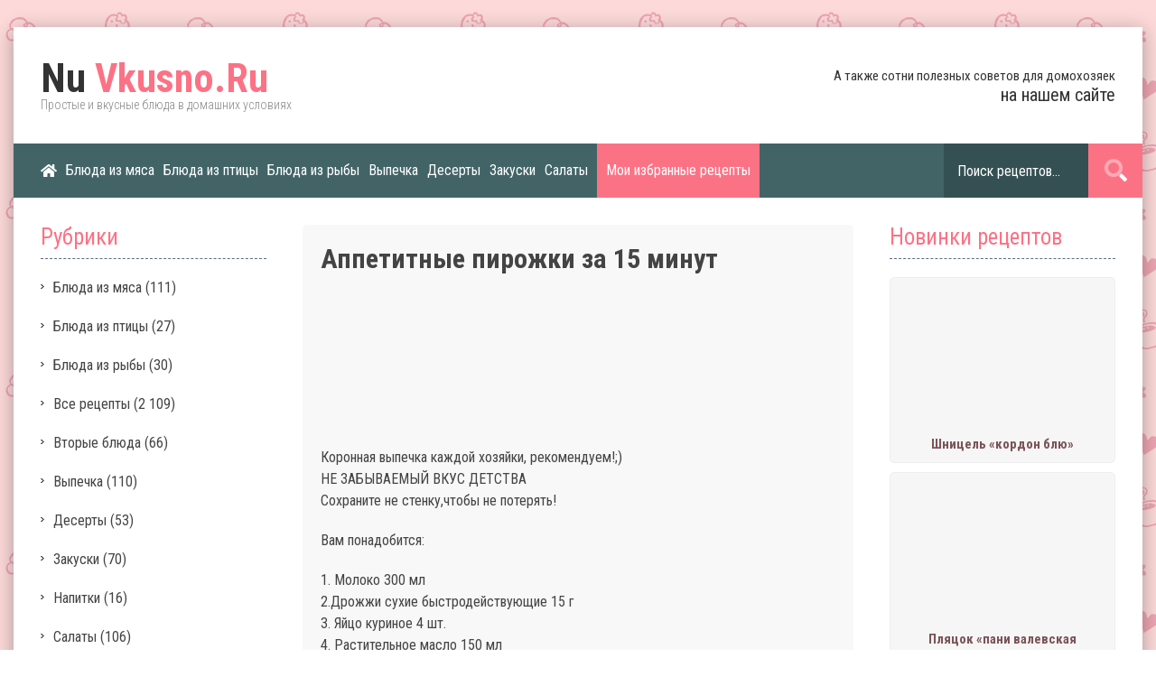

--- FILE ---
content_type: text/html; charset=UTF-8
request_url: https://nuvkusno.ru/appetitnye-pirozhki-za-15-minut.html
body_size: 12836
content:
<!DOCTYPE html>
<html lang="ru">
<head>
    <title>Аппетитные пирожки за 15 минут — NuVkusno.ru</title>
    <meta http-equiv="Content-Type" content="text/html; charset=utf-8">
    <meta name="viewport" content="initial-scale=1.0, width=device-width">
    <link rel="icon" href="/favicon.ico" type="image/x-icon">
    <link rel="shortcut icon" href="/favicon.ico" type="image/x-icon">
    <meta name="description" content="Коронная выпечка каждой хозяйки, рекомендуем!;) НЕ ЗАБЫВАЕМЫЙ ВКУС ДЕТСТВА Сохраните не стенку,чтобы не потерять! Вам понадобится: 1. Молоко 300 мл 2.Дрожжи сухие быстродействующие 15 г 3. Яйцо куриное 4 шт. 4. Растительное масло 150 мл 5. Крахмал картофельный 50 г 6. Сахар-песок 275 г 7. Мука пшеничная 760 г 8. Соль ½ ч.л. 9. Брусника …"> 
    <meta property="og:locale" content="ru_RU" />
    <meta property="og:type" content="article" />
    <meta property="og:title" content="Аппетитные пирожки за 15 минут — NuVkusno.ru" />
    <meta property="og:description" content="Коронная выпечка каждой хозяйки, рекомендуем!;) НЕ ЗАБЫВАЕМЫЙ ВКУС ДЕТСТВА Сохраните не стенку,чтобы не потерять! Вам понадобится: 1. Молоко 300 мл 2.Дрожжи сухие быстродействующие 15 г 3. Яйцо куриное 4 шт. 4. Растительное масло 150 мл 5. Крахмал картофельный 50 г 6. Сахар-песок 275 г 7. Мука пшеничная 760 г 8. Соль ½ ч.л. 9. Брусника …" />
    <meta property="og:url" content="https://nuvkusno.ru/appetitnye-pirozhki-za-15-minut.html" />
    <meta property="og:site_name" content="Простые домашние рецепты. Простые и вкусные блюда в домашних условиях" />

    <link rel='stylesheet' id='style-css'  href='https://nuvkusno.ru/wp-content/themes/default/style.css?ver=6.0'>
<noscript><style id="rocket-lazyload-nojs-css">.rll-youtube-player, [data-lazy-src]{display:none !important;}</style></noscript></head>
<body class="post-template-default single single-post postid-4753 single-format-standard">
<div class="container">
	<div class="content_inner">
		<header class="header">
			<div class="logo">
				<a href="/"><span>Nu</span> Vkusno.Ru</a>
				<div class="clr"></div>
				<div class="logo_desc">Простые и вкусные блюда в домашних условиях</div>
			</div>
			<div class="header_text">
				А также сотни полезных советов для домохозяек<br>
				<span>на нашем сайте</span>
			</div>
		</header>
		<nav class="menu">
			<ul class="nav">
				<li><a href="/"><i class="fas fa-home"></i></a></li>
				<li><a href="https://nuvkusno.ru/blyuda-iz-myasa">Блюда из мяса</a></li>
<li><a href="https://nuvkusno.ru/blyuda-iz-pticy">Блюда из птицы</a></li>
<li><a href="https://nuvkusno.ru/blyuda-iz-ryby">Блюда из рыбы</a></li>
<li><a href="https://nuvkusno.ru/vypechka">Выпечка</a></li>
<li><a href="https://nuvkusno.ru/deserty">Десерты</a></li>
<li><a href="https://nuvkusno.ru/zakuski">Закуски</a></li>
<li><a href="https://nuvkusno.ru/salaty">Салаты</a></li>
				<li class="bookmarks_menu"><a href="/bookmarks">Мои избранные рецепты</a></li>
			</ul>
			<div class="menu_icon"><span class="menu_icon_white"></span></div>
			<div class="mobile_menu">
				<div class="mobile_menu_inner">
					<ul class="mobile_nav">
						<li><a href="/">Главная</a></li>
						<li><a href="/bookmarks">Мои избранные рецепты</a></li>
						<li><a href="https://nuvkusno.ru/blyuda-iz-myasa">Блюда из мяса</a></li>
<li><a href="https://nuvkusno.ru/blyuda-iz-pticy">Блюда из птицы</a></li>
<li><a href="https://nuvkusno.ru/blyuda-iz-ryby">Блюда из рыбы</a></li>
<li><a href="https://nuvkusno.ru/vypechka">Выпечка</a></li>
<li><a href="https://nuvkusno.ru/deserty">Десерты</a></li>
<li><a href="https://nuvkusno.ru/zakuski">Закуски</a></li>
<li><a href="https://nuvkusno.ru/salaty">Салаты</a></li>
					</ul>
				</div>
				<div class="transparent_bg"></div>
			</div>
			<div class="header_search">
				<form role="search" method="get" action="/">
					<input type="text" required="" placeholder="Поиск рецептов..." value="" name="s" id="s">
					<button class="search_icon"><i class="fad fa-search"></i></button>
				</form>
			</div>
		</nav>
<div class="content">
	<div class="leftbar">
		<div class="sidebar_box">
	<div class="sidebar_title">Рубрики</div>
	<ul class="sidebar_nav">
			<li class="cat-item cat-item-2"><a href="https://nuvkusno.ru/blyuda-iz-myasa">Блюда из мяса</a> (111)
</li>
	<li class="cat-item cat-item-3"><a href="https://nuvkusno.ru/blyuda-iz-pticy">Блюда из птицы</a> (27)
</li>
	<li class="cat-item cat-item-4"><a href="https://nuvkusno.ru/blyuda-iz-ryby">Блюда из рыбы</a> (30)
</li>
	<li class="cat-item cat-item-1"><a href="https://nuvkusno.ru/vse-recepty">Все рецепты</a> (2&nbsp;109)
</li>
	<li class="cat-item cat-item-5"><a href="https://nuvkusno.ru/vtorye-blyuda">Вторые блюда</a> (66)
</li>
	<li class="cat-item cat-item-6"><a href="https://nuvkusno.ru/vypechka">Выпечка</a> (110)
</li>
	<li class="cat-item cat-item-7"><a href="https://nuvkusno.ru/deserty">Десерты</a> (53)
</li>
	<li class="cat-item cat-item-8"><a href="https://nuvkusno.ru/zakuski">Закуски</a> (70)
</li>
	<li class="cat-item cat-item-9"><a href="https://nuvkusno.ru/napitki">Напитки</a> (16)
</li>
	<li class="cat-item cat-item-10"><a href="https://nuvkusno.ru/salaty">Салаты</a> (106)
</li>
	</ul>
</div>
<div class="sidebar_box">
<div class="trustme">
<script async="async" src="https://w.uptolike.com/widgets/v1/zp.js?pid=tl97beac1e44a28bff1afac026b4539c03ec7e0c12" type="text/javascript"></script></div>
</div>
<div class="sidebar_box">
	<div class="sidebar_title">Очень вкусные штучки</div>
	<div class="leftbar_posts">
							<div class="leftbar_post_box">
				<div class="leftbar_post_img">
					<a href="https://nuvkusno.ru/kurinye-kotlety-s-syrnoy-nachinkoy.html"><img src="data:image/svg+xml,%3Csvg%20xmlns='http://www.w3.org/2000/svg'%20viewBox='0%200%200%200'%3E%3C/svg%3E" alt="Куриные котлеты с сырной начинкой" title="Куриные котлеты с сырной начинкой" data-lazy-src="https://nuvkusno.ru/wp-content/uploads/2020/05/kurinye-kotlety-s-syrnoy-nachinkoy_5ecfdf64e6e53-400x250.jpeg"><noscript><img src="https://nuvkusno.ru/wp-content/uploads/2020/05/kurinye-kotlety-s-syrnoy-nachinkoy_5ecfdf64e6e53-400x250.jpeg" alt="Куриные котлеты с сырной начинкой" title="Куриные котлеты с сырной начинкой"></noscript></a>
				</div>
				<div class="leftbar_post_title">
					<a href="https://nuvkusno.ru/kurinye-kotlety-s-syrnoy-nachinkoy.html">Куриные котлеты с сырной начинкой</a>
				</div>
			</div>
					<div class="leftbar_post_box">
				<div class="leftbar_post_img">
					<a href="https://nuvkusno.ru/imbirnoe-novogodnee-pechene.html"><img src="data:image/svg+xml,%3Csvg%20xmlns='http://www.w3.org/2000/svg'%20viewBox='0%200%200%200'%3E%3C/svg%3E" alt="Имбирное новогоднее печенье" title="Имбирное новогоднее печенье" data-lazy-src="https://nuvkusno.ru/wp-content/uploads/2020/05/imbirnoe-novogodnee-pechene_5ecfdda927f48-400x250.jpeg"><noscript><img src="https://nuvkusno.ru/wp-content/uploads/2020/05/imbirnoe-novogodnee-pechene_5ecfdda927f48-400x250.jpeg" alt="Имбирное новогоднее печенье" title="Имбирное новогоднее печенье"></noscript></a>
				</div>
				<div class="leftbar_post_title">
					<a href="https://nuvkusno.ru/imbirnoe-novogodnee-pechene.html">Имбирное новогоднее печенье</a>
				</div>
			</div>
					<div class="leftbar_post_box">
				<div class="leftbar_post_img">
					<a href="https://nuvkusno.ru/kurinye-oladi.html"><img src="data:image/svg+xml,%3Csvg%20xmlns='http://www.w3.org/2000/svg'%20viewBox='0%200%200%200'%3E%3C/svg%3E" alt="Куриные оладьи" title="Куриные оладьи" data-lazy-src="https://nuvkusno.ru/wp-content/uploads/2020/05/kurinye-oladi_5ecfdfc7444e5-400x250.jpeg"><noscript><img src="https://nuvkusno.ru/wp-content/uploads/2020/05/kurinye-oladi_5ecfdfc7444e5-400x250.jpeg" alt="Куриные оладьи" title="Куриные оладьи"></noscript></a>
				</div>
				<div class="leftbar_post_title">
					<a href="https://nuvkusno.ru/kurinye-oladi.html">Куриные оладьи</a>
				</div>
			</div>
					<div class="leftbar_post_box">
				<div class="leftbar_post_img">
					<a href="https://nuvkusno.ru/vkusnyy-kurinyy-sup-s-syrnymi-ruletikami.html"><img src="data:image/svg+xml,%3Csvg%20xmlns='http://www.w3.org/2000/svg'%20viewBox='0%200%200%200'%3E%3C/svg%3E" alt="Вкусный куриный суп с сырными рулетиками" title="Вкусный куриный суп с сырными рулетиками" data-lazy-src="https://nuvkusno.ru/wp-content/uploads/2020/05/vkusnyy-kurinyy-sup-s-syrnymi-ruletikami_5ecfdc1067255-400x250.jpeg"><noscript><img src="https://nuvkusno.ru/wp-content/uploads/2020/05/vkusnyy-kurinyy-sup-s-syrnymi-ruletikami_5ecfdc1067255-400x250.jpeg" alt="Вкусный куриный суп с сырными рулетиками" title="Вкусный куриный суп с сырными рулетиками"></noscript></a>
				</div>
				<div class="leftbar_post_title">
					<a href="https://nuvkusno.ru/vkusnyy-kurinyy-sup-s-syrnymi-ruletikami.html">Вкусный куриный суп с сырными рулетиками</a>
				</div>
			</div>
					<div class="leftbar_post_box">
				<div class="leftbar_post_img">
					<a href="https://nuvkusno.ru/idealnyy-yagodnyy-pirog.html"><img src="data:image/svg+xml,%3Csvg%20xmlns='http://www.w3.org/2000/svg'%20viewBox='0%200%200%200'%3E%3C/svg%3E" alt="Идеальный ягодный пирог" title="Идеальный ягодный пирог" data-lazy-src="https://nuvkusno.ru/wp-content/uploads/2020/05/idealnyy-yagodnyy-pirog_5ecfd765474c4-400x250.jpeg"><noscript><img src="https://nuvkusno.ru/wp-content/uploads/2020/05/idealnyy-yagodnyy-pirog_5ecfd765474c4-400x250.jpeg" alt="Идеальный ягодный пирог" title="Идеальный ягодный пирог"></noscript></a>
				</div>
				<div class="leftbar_post_title">
					<a href="https://nuvkusno.ru/idealnyy-yagodnyy-pirog.html">Идеальный ягодный пирог</a>
				</div>
			</div>
							</div>
</div>
	</div>
	<div class="rightbar">
		<div class="sidebar_box">
	<div class="sidebar_title">Новинки рецептов</div>
	<div class="rightbar_posts">
							<div class="rightbar_post_box">
				<div class="rightbar_post_img">
					<a href="https://nuvkusno.ru/shnicel-kordon-blyu.html"><img src="data:image/svg+xml,%3Csvg%20xmlns='http://www.w3.org/2000/svg'%20viewBox='0%200%200%200'%3E%3C/svg%3E" alt="Шницель «кордон блю»" title="Шницель «кордон блю»" data-lazy-src="https://nuvkusno.ru/wp-content/uploads/2020/05/shnicel-kordon-blyu_5ecff13829acf-400x250.jpeg"><noscript><img src="https://nuvkusno.ru/wp-content/uploads/2020/05/shnicel-kordon-blyu_5ecff13829acf-400x250.jpeg" alt="Шницель «кордон блю»" title="Шницель «кордон блю»"></noscript></a>
				</div>
				<div class="rightbar_post_title">
					<a href="https://nuvkusno.ru/shnicel-kordon-blyu.html">Шницель «кордон блю»</a>
				</div>
			</div>
					<div class="rightbar_post_box">
				<div class="rightbar_post_img">
					<a href="https://nuvkusno.ru/plyacok-pani-valevskaya.html"><img src="data:image/svg+xml,%3Csvg%20xmlns='http://www.w3.org/2000/svg'%20viewBox='0%200%200%200'%3E%3C/svg%3E" alt="Пляцок «пани валевская" title="Пляцок «пани валевская" data-lazy-src="https://nuvkusno.ru/wp-content/uploads/2020/05/plyacok-pani-valevskaya_5ecff119bc0cd-400x250.jpeg"><noscript><img src="https://nuvkusno.ru/wp-content/uploads/2020/05/plyacok-pani-valevskaya_5ecff119bc0cd-400x250.jpeg" alt="Пляцок «пани валевская" title="Пляцок «пани валевская"></noscript></a>
				</div>
				<div class="rightbar_post_title">
					<a href="https://nuvkusno.ru/plyacok-pani-valevskaya.html">Пляцок «пани валевская</a>
				</div>
			</div>
					<div class="rightbar_post_box">
				<div class="rightbar_post_img">
					<a href="https://nuvkusno.ru/plov-iz-baraniny.html"><img src="data:image/svg+xml,%3Csvg%20xmlns='http://www.w3.org/2000/svg'%20viewBox='0%200%200%200'%3E%3C/svg%3E" alt="Плов из баранины" title="Плов из баранины" data-lazy-src="https://nuvkusno.ru/wp-content/uploads/2020/05/plov-iz-baraniny_5ecff108e8d87-400x250.jpeg"><noscript><img src="https://nuvkusno.ru/wp-content/uploads/2020/05/plov-iz-baraniny_5ecff108e8d87-400x250.jpeg" alt="Плов из баранины" title="Плов из баранины"></noscript></a>
				</div>
				<div class="rightbar_post_title">
					<a href="https://nuvkusno.ru/plov-iz-baraniny.html">Плов из баранины</a>
				</div>
			</div>
					<div class="rightbar_post_box">
				<div class="rightbar_post_img">
					<a href="https://nuvkusno.ru/tor-5-obaldennykh-i-vkusnykh-salatov.html"><img src="data:image/svg+xml,%3Csvg%20xmlns='http://www.w3.org/2000/svg'%20viewBox='0%200%200%200'%3E%3C/svg%3E" alt="Тор- 5 обалденных и вкусных салатов" title="Тор- 5 обалденных и вкусных салатов" data-lazy-src="https://nuvkusno.ru/wp-content/uploads/2020/05/tor-5-obaldennykh-i-vkusnykh-salatov_5ecff0f9b8b70-400x250.jpeg"><noscript><img src="https://nuvkusno.ru/wp-content/uploads/2020/05/tor-5-obaldennykh-i-vkusnykh-salatov_5ecff0f9b8b70-400x250.jpeg" alt="Тор- 5 обалденных и вкусных салатов" title="Тор- 5 обалденных и вкусных салатов"></noscript></a>
				</div>
				<div class="rightbar_post_title">
					<a href="https://nuvkusno.ru/tor-5-obaldennykh-i-vkusnykh-salatov.html">Тор- 5 обалденных и вкусных салатов</a>
				</div>
			</div>
					<div class="rightbar_post_box">
				<div class="rightbar_post_img">
					<a href="https://nuvkusno.ru/salat-leto.html"><img src="data:image/svg+xml,%3Csvg%20xmlns='http://www.w3.org/2000/svg'%20viewBox='0%200%200%200'%3E%3C/svg%3E" alt="Салат «лето" title="Салат «лето" data-lazy-src="https://nuvkusno.ru/wp-content/uploads/2020/05/salat-leto_5ecff0e9b22e4-400x250.jpeg"><noscript><img src="https://nuvkusno.ru/wp-content/uploads/2020/05/salat-leto_5ecff0e9b22e4-400x250.jpeg" alt="Салат «лето" title="Салат «лето"></noscript></a>
				</div>
				<div class="rightbar_post_title">
					<a href="https://nuvkusno.ru/salat-leto.html">Салат «лето</a>
				</div>
			</div>
					<div class="rightbar_post_box">
				<div class="rightbar_post_img">
					<a href="https://nuvkusno.ru/blinchiki-s-nachinkoy.html"><img src="data:image/svg+xml,%3Csvg%20xmlns='http://www.w3.org/2000/svg'%20viewBox='0%200%200%200'%3E%3C/svg%3E" alt="Блинчики с начинкой" title="Блинчики с начинкой" data-lazy-src="https://nuvkusno.ru/wp-content/uploads/2020/05/blinchiki-s-nachinkoy_5ecff0d6ea952-400x250.jpeg"><noscript><img src="https://nuvkusno.ru/wp-content/uploads/2020/05/blinchiki-s-nachinkoy_5ecff0d6ea952-400x250.jpeg" alt="Блинчики с начинкой" title="Блинчики с начинкой"></noscript></a>
				</div>
				<div class="rightbar_post_title">
					<a href="https://nuvkusno.ru/blinchiki-s-nachinkoy.html">Блинчики с начинкой</a>
				</div>
			</div>
					<div class="rightbar_post_box">
				<div class="rightbar_post_img">
					<a href="https://nuvkusno.ru/gustoy-slivochnyy-kartofelnyy-sup-pyure.html"><img src="data:image/svg+xml,%3Csvg%20xmlns='http://www.w3.org/2000/svg'%20viewBox='0%200%200%200'%3E%3C/svg%3E" alt="Густой сливочный картофельный суп-пюре" title="Густой сливочный картофельный суп-пюре" data-lazy-src="https://nuvkusno.ru/wp-content/uploads/2020/05/gustoy-slivochnyy-kartofelnyy-sup-pyure_5ecff0c74ce1a-400x250.jpeg"><noscript><img src="https://nuvkusno.ru/wp-content/uploads/2020/05/gustoy-slivochnyy-kartofelnyy-sup-pyure_5ecff0c74ce1a-400x250.jpeg" alt="Густой сливочный картофельный суп-пюре" title="Густой сливочный картофельный суп-пюре"></noscript></a>
				</div>
				<div class="rightbar_post_title">
					<a href="https://nuvkusno.ru/gustoy-slivochnyy-kartofelnyy-sup-pyure.html">Густой сливочный картофельный суп-пюре</a>
				</div>
			</div>
							</div>
</div>	</div>
	<div class="content_single">
		<div class="title_single"><h1>Аппетитные пирожки за 15 минут</h1></div>
		<div class="single_img"><img src="data:image/svg+xml,%3Csvg%20xmlns='http://www.w3.org/2000/svg'%20viewBox='0%200%200%200'%3E%3C/svg%3E" alt="Аппетитные пирожки за 15 минут" title="Аппетитные пирожки за 15 минут" data-lazy-src="https://nuvkusno.ru/wp-content/uploads/2020/05/appetitnye-pirozhki-za-15-minut_5ecfec1df1eee.jpeg"><noscript><img src="https://nuvkusno.ru/wp-content/uploads/2020/05/appetitnye-pirozhki-za-15-minut_5ecfec1df1eee.jpeg" alt="Аппетитные пирожки за 15 минут" title="Аппетитные пирожки за 15 минут"></noscript></div>
		<div class="single_post">
									<p>Коронная выпечка каждой хозяйки, рекомендуем!;)<br />
НЕ ЗАБЫВАЕМЫЙ ВКУС ДЕТСТВА<br />
Сохраните не стенку,чтобы не потерять! </p>
<p>Вам понадобится:</p>
<p>1. Молоко 300 мл<br />
2.Дрожжи сухие быстродействующие 15 г<br />
3. Яйцо куриное 4 шт.<br />
4. Растительное масло 150 мл<br />
5. Крахмал картофельный 50 г<br />
6. Сахар-песок 275 г<br />
7. Мука пшеничная 760 г<br />
8. Соль ½ ч.л.<br />
9. Брусника (или любая начинка) 350 г<br />
10. Сливочное масло 40 г </p>
<p>ПРИГОТОВЛЕНИЕ </p>
<p>Ингредиенты 1-го этапа:<br />
Молоко 200 мл Сахар-песок 25 г<br />
Дрожжи сухие быстродействующие 15 г Мука пшеничная 60 г</p>
<p>Подогреваем молоко, добавляем сахар, дрожжи и примерно 2 ст.ложки муки, замешиваем тесто с консистенцией как жидкая сметана.<br />
Накрываем плёнкой и оставляем на 15-20 мин., пока не появится шапочка.</p>
<p>Ингредиенты 3-го этапа:</p>
<p>Яйцо куриное 3 шт. Сахар-песок 50 г<br />
Соль 0.5 ч.л. Растительное масло 150 мл</p>
<p>Соединяем яйца, сахар, соль и растительное масло в посуде, в которой будем замешивать тесто. Всё хорошенько перемешиваем.<br />
Ингредиенты 4-го этапа:</p>
<p>Молоко 100 мл</p>
<p>Подогреваем молоко , вливаем в него опару, перемешиваем и соединяем с яично-масляной смесью.</p>
<p>Ингредиенты 5-го этапа:</p>
<p>Мука пшеничная 500 г</p>
<p>Затем добавляем муку. Сначала смело сыплем пол килограмма и тщательно перемешиваем ложкой.</p>
<p>Ингредиенты 6-го этапа:</p>
<p>Мука пшеничная 200 г</p>
<p>Затем начинаем подсыпать оставшееся количество. Муки может уйти больше или меньше, у меня обычно уходит ещё ровно 200 граммов. Вымешиваем руками. Когда тесто начнет отставать от стенок посуды и перестанет принимать муку, выкладываем его на стол и начинаем месить, хорошенько, не ленясь, до гладкого однородного состояния.<br />
Тесто обмазываем растительным маслом и кладем в посудину, тоже смазанную маслом. Накрываем плёнкой и оставляем подходить в тёплое место или просто в комнате, если у вас тепло. Через полтора часа оно увеличится в два раза. </p>
<p>Ингредиенты 8-го этапа: Брусника 350 г Сахар-песок 200 г</p>
<p>Обминаем тесто прямо в посуде, можно немножко поговорить с ним даже, сказать ему, какое оно красивое да пышное :). Опять закрываем плёнкой и оставляем ещё на полтора часа. За это время можно заняться начинкой. Тут, конечно, всё зависит от вашего вкуса. С этим тестом хороши и сладкие, и несладкие начинки. Ну, а брусничная делается проще простого. Смешиваем бруснику с сахаром.<br />
Ингредиенты 9-го этапа:<br />
Крахмал картофельный 50 г</p>
<p>Затем немного подавим ложкой, чтобы выделился сок, и добавим крахмал. Готово.Ещё раз его обминаем и накрываем полотенцем. Рядом ставим чашку с начинкой и противень. Ничего присыпать, раскатывать не нужно, всё будем делать на весу. Руки смазываем растительным маслом (за весь процесс я это делаю два раза, перед каждым противнем), отрываем от теста кусочек размером с маленькое яйцо. Руками же разминаем в лепёшку размером с ладонь, кладём в середину чайную ложку начинки и ладошку как бы закрываем, собираем в кучку, другой рукой тесто залепляем. Оно прямо само сходится.</p>
<p>Вот на верхнем фото начинки слишком много, так НЕ НАДО делать, а то она будет просачиваться. Просто смотрите сами, при каком количестве пирожок будет хорошо слепляться. Осторожно подправляем форму пирожка, слегка приплющиваем и кладём швом вниз на противень. На один противень у меня входит 20 пирожков (5 рядов по 4 шт.), а всего с этого объёма теста получается примерно 35 плюс-минут 5 штук.<br />
Ингредиенты 13-го этапа:<br />
Яйцо куриное 1 шт.<br />
Перед выпечкой пирожки накрываем полотенцем и ставим на расстойку на 15-20 минут. Духовку разогреваем до 180 градусов. Смазываем пирожки взболтанным яйцом…<br />
…и выпекаем в режиме верх-низ 10 минут с обдувом, а затем ещё 5 минут без обдува. А, в общем-то, смотрите по цвету — должна получиться красивая румяная корочка.<br />
После выпекания пирожки нужно смазать растопленным сливочным маслом, сложить в посудину, накрыть полотенцем и дать «отлежаться» минут 10-15. И можно пробовать, невесомые, вкусные, пышные пирожки с «грустникой» готовы.</p>
<p>Приятного аппетита!</p>
<button class="simplefavorite-button" data-postid="4753" data-siteid="1" data-groupid="1" data-favoritecount="0" style="">В избранное <i class="sf-icon-star-empty"></i></button>					</div>
		<div class="full_post_info">
			<div class="full_post_rating"><div id="post-ratings-4753" class="post-ratings" itemscope itemtype="http://schema.org/Article" data-nonce="f714b8ce26"><img id="rating_4753_1" src="data:image/svg+xml,%3Csvg%20xmlns='http://www.w3.org/2000/svg'%20viewBox='0%200%200%200'%3E%3C/svg%3E" alt="" title="" onmouseover="current_rating(4753, 1, '');" onmouseout="ratings_off(0, 0, 0);" onclick="rate_post();" onkeypress="rate_post();" style="cursor: pointer; border: 0px;" data-lazy-src="https://nuvkusno.ru/wp-content/plugins/wp-postratings/images/stars_flat_png/rating_off.png" /><noscript><img id="rating_4753_1" src="https://nuvkusno.ru/wp-content/plugins/wp-postratings/images/stars_flat_png/rating_off.png" alt="" title="" onmouseover="current_rating(4753, 1, '');" onmouseout="ratings_off(0, 0, 0);" onclick="rate_post();" onkeypress="rate_post();" style="cursor: pointer; border: 0px;" /></noscript><img id="rating_4753_2" src="data:image/svg+xml,%3Csvg%20xmlns='http://www.w3.org/2000/svg'%20viewBox='0%200%200%200'%3E%3C/svg%3E" alt="" title="" onmouseover="current_rating(4753, 2, '');" onmouseout="ratings_off(0, 0, 0);" onclick="rate_post();" onkeypress="rate_post();" style="cursor: pointer; border: 0px;" data-lazy-src="https://nuvkusno.ru/wp-content/plugins/wp-postratings/images/stars_flat_png/rating_off.png" /><noscript><img id="rating_4753_2" src="https://nuvkusno.ru/wp-content/plugins/wp-postratings/images/stars_flat_png/rating_off.png" alt="" title="" onmouseover="current_rating(4753, 2, '');" onmouseout="ratings_off(0, 0, 0);" onclick="rate_post();" onkeypress="rate_post();" style="cursor: pointer; border: 0px;" /></noscript><img id="rating_4753_3" src="data:image/svg+xml,%3Csvg%20xmlns='http://www.w3.org/2000/svg'%20viewBox='0%200%200%200'%3E%3C/svg%3E" alt="" title="" onmouseover="current_rating(4753, 3, '');" onmouseout="ratings_off(0, 0, 0);" onclick="rate_post();" onkeypress="rate_post();" style="cursor: pointer; border: 0px;" data-lazy-src="https://nuvkusno.ru/wp-content/plugins/wp-postratings/images/stars_flat_png/rating_off.png" /><noscript><img id="rating_4753_3" src="https://nuvkusno.ru/wp-content/plugins/wp-postratings/images/stars_flat_png/rating_off.png" alt="" title="" onmouseover="current_rating(4753, 3, '');" onmouseout="ratings_off(0, 0, 0);" onclick="rate_post();" onkeypress="rate_post();" style="cursor: pointer; border: 0px;" /></noscript><img id="rating_4753_4" src="data:image/svg+xml,%3Csvg%20xmlns='http://www.w3.org/2000/svg'%20viewBox='0%200%200%200'%3E%3C/svg%3E" alt="" title="" onmouseover="current_rating(4753, 4, '');" onmouseout="ratings_off(0, 0, 0);" onclick="rate_post();" onkeypress="rate_post();" style="cursor: pointer; border: 0px;" data-lazy-src="https://nuvkusno.ru/wp-content/plugins/wp-postratings/images/stars_flat_png/rating_off.png" /><noscript><img id="rating_4753_4" src="https://nuvkusno.ru/wp-content/plugins/wp-postratings/images/stars_flat_png/rating_off.png" alt="" title="" onmouseover="current_rating(4753, 4, '');" onmouseout="ratings_off(0, 0, 0);" onclick="rate_post();" onkeypress="rate_post();" style="cursor: pointer; border: 0px;" /></noscript><img id="rating_4753_5" src="data:image/svg+xml,%3Csvg%20xmlns='http://www.w3.org/2000/svg'%20viewBox='0%200%200%200'%3E%3C/svg%3E" alt="" title="" onmouseover="current_rating(4753, 5, '');" onmouseout="ratings_off(0, 0, 0);" onclick="rate_post();" onkeypress="rate_post();" style="cursor: pointer; border: 0px;" data-lazy-src="https://nuvkusno.ru/wp-content/plugins/wp-postratings/images/stars_flat_png/rating_off.png" /><noscript><img id="rating_4753_5" src="https://nuvkusno.ru/wp-content/plugins/wp-postratings/images/stars_flat_png/rating_off.png" alt="" title="" onmouseover="current_rating(4753, 5, '');" onmouseout="ratings_off(0, 0, 0);" onclick="rate_post();" onkeypress="rate_post();" style="cursor: pointer; border: 0px;" /></noscript><meta itemprop="name" content="Аппетитные пирожки за 15 минут" /><meta itemprop="headline" content="Аппетитные пирожки за 15 минут" /><meta itemprop="description" content="Коронная выпечка каждой хозяйки, рекомендуем!;) НЕ ЗАБЫВАЕМЫЙ ВКУС ДЕТСТВА Сохраните не стенку,чтобы не потерять! Вам понадобится: 1. Молоко 300 мл 2.Дрожжи сухие быстродействующие 15 г 3. Яйцо куриное 4 шт. 4. Растительное масло 150 мл 5. Крахмал картофельный 50 г 6. Сахар-песок 275 г 7. Мука пшеничная 760 г 8. Соль ½ ч.л. 9. Брусника …" /><meta itemprop="datePublished" content="2020-05-28T19:51:41+03:00" /><meta itemprop="dateModified" content="2020-05-31T09:06:50+03:00" /><meta itemprop="url" content="https://nuvkusno.ru/appetitnye-pirozhki-za-15-minut.html" /><meta itemprop="author" content="nu_adm" /><meta itemprop="mainEntityOfPage" content="https://nuvkusno.ru/appetitnye-pirozhki-za-15-minut.html" /><div style="display: none;" itemprop="image" itemscope itemtype="https://schema.org/ImageObject"><meta itemprop="url" content="https://nuvkusno.ru/wp-content/uploads/2020/05/appetitnye-pirozhki-za-15-minut_5ecfec1df1eee-150x150.jpeg" /><meta itemprop="width" content="150" /><meta itemprop="height" content="150" /></div><div style="display: none;" itemprop="publisher" itemscope itemtype="https://schema.org/Organization"><meta itemprop="name" content="Простые домашние рецепты. Простые и вкусные блюда в домашних условиях" /><meta itemprop="url" content="https://nuvkusno.ru" /><div itemprop="logo" itemscope itemtype="https://schema.org/ImageObject"><meta itemprop="url" content="" /></div></div></div><div id="post-ratings-4753-loading" class="post-ratings-loading"><img src="data:image/svg+xml,%3Csvg%20xmlns='http://www.w3.org/2000/svg'%20viewBox='0%200%2016%2016'%3E%3C/svg%3E" width="16" height="16" class="post-ratings-image" data-lazy-src="https://nuvkusno.ru/wp-content/plugins/wp-postratings/images/loading.gif" /><noscript><img src="https://nuvkusno.ru/wp-content/plugins/wp-postratings/images/loading.gif" width="16" height="16" class="post-ratings-image" /></noscript> Загрузка...</div></div>
			<div class="social_widget">
				<span>Поделиться рецептом:</span>
				<script src="https://yastatic.net/es5-shims/0.0.2/es5-shims.min.js"></script>
				<script src="https://yastatic.net/share2/share.js"></script>
				<div class="ya-share2" data-services="vkontakte,facebook,odnoklassniki,moimir,viber,whatsapp,skype,telegram"></div>
			</div>
		</div>
		<div class="related_posts">
			<div class="related_title">Другие рецепты:</div>
			<div class="row-2 posts_clr">
												<div class="post_box">
					<div class="post_box_inner">
						<div class="post_box_title"><a href="https://nuvkusno.ru/recept-orekhovykh-pirozhnykh.html">Рецепт ореховых пирожных</a></div>
						<div class="post_box_img"><a href="https://nuvkusno.ru/recept-orekhovykh-pirozhnykh.html"><img src="data:image/svg+xml,%3Csvg%20xmlns='http://www.w3.org/2000/svg'%20viewBox='0%200%200%200'%3E%3C/svg%3E" alt="Рецепт ореховых пирожных" title="Рецепт ореховых пирожных" data-lazy-src="https://nuvkusno.ru/wp-content/uploads/2020/05/recept-orekhovykh-pirozhnykh_5ecfd86188e7f-400x250.jpeg"><noscript><img src="https://nuvkusno.ru/wp-content/uploads/2020/05/recept-orekhovykh-pirozhnykh_5ecfd86188e7f-400x250.jpeg" alt="Рецепт ореховых пирожных" title="Рецепт ореховых пирожных"></noscript></a></div>
						<div class="post_box_info">
							<div class="post_box_views">
								Приготовили: 1790							</div>
							<div class="post_box_rating"><div id="post-ratings-286" class="post-ratings" itemscope itemtype="http://schema.org/Article" data-nonce="b2db51a9da"><img id="rating_286_1" src="data:image/svg+xml,%3Csvg%20xmlns='http://www.w3.org/2000/svg'%20viewBox='0%200%200%200'%3E%3C/svg%3E" alt="" title="" onmouseover="current_rating(286, 1, '');" onmouseout="ratings_off(0, 0, 0);" onclick="rate_post();" onkeypress="rate_post();" style="cursor: pointer; border: 0px;" data-lazy-src="https://nuvkusno.ru/wp-content/plugins/wp-postratings/images/stars_flat_png/rating_off.png" /><noscript><img id="rating_286_1" src="https://nuvkusno.ru/wp-content/plugins/wp-postratings/images/stars_flat_png/rating_off.png" alt="" title="" onmouseover="current_rating(286, 1, '');" onmouseout="ratings_off(0, 0, 0);" onclick="rate_post();" onkeypress="rate_post();" style="cursor: pointer; border: 0px;" /></noscript><img id="rating_286_2" src="data:image/svg+xml,%3Csvg%20xmlns='http://www.w3.org/2000/svg'%20viewBox='0%200%200%200'%3E%3C/svg%3E" alt="" title="" onmouseover="current_rating(286, 2, '');" onmouseout="ratings_off(0, 0, 0);" onclick="rate_post();" onkeypress="rate_post();" style="cursor: pointer; border: 0px;" data-lazy-src="https://nuvkusno.ru/wp-content/plugins/wp-postratings/images/stars_flat_png/rating_off.png" /><noscript><img id="rating_286_2" src="https://nuvkusno.ru/wp-content/plugins/wp-postratings/images/stars_flat_png/rating_off.png" alt="" title="" onmouseover="current_rating(286, 2, '');" onmouseout="ratings_off(0, 0, 0);" onclick="rate_post();" onkeypress="rate_post();" style="cursor: pointer; border: 0px;" /></noscript><img id="rating_286_3" src="data:image/svg+xml,%3Csvg%20xmlns='http://www.w3.org/2000/svg'%20viewBox='0%200%200%200'%3E%3C/svg%3E" alt="" title="" onmouseover="current_rating(286, 3, '');" onmouseout="ratings_off(0, 0, 0);" onclick="rate_post();" onkeypress="rate_post();" style="cursor: pointer; border: 0px;" data-lazy-src="https://nuvkusno.ru/wp-content/plugins/wp-postratings/images/stars_flat_png/rating_off.png" /><noscript><img id="rating_286_3" src="https://nuvkusno.ru/wp-content/plugins/wp-postratings/images/stars_flat_png/rating_off.png" alt="" title="" onmouseover="current_rating(286, 3, '');" onmouseout="ratings_off(0, 0, 0);" onclick="rate_post();" onkeypress="rate_post();" style="cursor: pointer; border: 0px;" /></noscript><img id="rating_286_4" src="data:image/svg+xml,%3Csvg%20xmlns='http://www.w3.org/2000/svg'%20viewBox='0%200%200%200'%3E%3C/svg%3E" alt="" title="" onmouseover="current_rating(286, 4, '');" onmouseout="ratings_off(0, 0, 0);" onclick="rate_post();" onkeypress="rate_post();" style="cursor: pointer; border: 0px;" data-lazy-src="https://nuvkusno.ru/wp-content/plugins/wp-postratings/images/stars_flat_png/rating_off.png" /><noscript><img id="rating_286_4" src="https://nuvkusno.ru/wp-content/plugins/wp-postratings/images/stars_flat_png/rating_off.png" alt="" title="" onmouseover="current_rating(286, 4, '');" onmouseout="ratings_off(0, 0, 0);" onclick="rate_post();" onkeypress="rate_post();" style="cursor: pointer; border: 0px;" /></noscript><img id="rating_286_5" src="data:image/svg+xml,%3Csvg%20xmlns='http://www.w3.org/2000/svg'%20viewBox='0%200%200%200'%3E%3C/svg%3E" alt="" title="" onmouseover="current_rating(286, 5, '');" onmouseout="ratings_off(0, 0, 0);" onclick="rate_post();" onkeypress="rate_post();" style="cursor: pointer; border: 0px;" data-lazy-src="https://nuvkusno.ru/wp-content/plugins/wp-postratings/images/stars_flat_png/rating_off.png" /><noscript><img id="rating_286_5" src="https://nuvkusno.ru/wp-content/plugins/wp-postratings/images/stars_flat_png/rating_off.png" alt="" title="" onmouseover="current_rating(286, 5, '');" onmouseout="ratings_off(0, 0, 0);" onclick="rate_post();" onkeypress="rate_post();" style="cursor: pointer; border: 0px;" /></noscript><meta itemprop="name" content="Рецепт ореховых пирожных" /><meta itemprop="headline" content="Рецепт ореховых пирожных" /><meta itemprop="description" content="Хочу поделиться удивительным рецептом приготовления наивкуснейших ореховых пирожных, которые получаются очень вкусными, нежными и просто тающими во рту. Конечно, с их приготовлением придётся чуточку повозиться, но поверьте мне, это того стоит. Нам хватило этих пирожных на одно чаепитие, вся семья была в восторге от вкуса этого лакомства. Уверена, Вам они тоже очень понравятся. Для приготовления …" /><meta itemprop="datePublished" content="2020-05-28T18:27:29+03:00" /><meta itemprop="dateModified" content="2020-05-28T18:27:29+03:00" /><meta itemprop="url" content="https://nuvkusno.ru/recept-orekhovykh-pirozhnykh.html" /><meta itemprop="author" content="nu_adm" /><meta itemprop="mainEntityOfPage" content="https://nuvkusno.ru/recept-orekhovykh-pirozhnykh.html" /><div style="display: none;" itemprop="image" itemscope itemtype="https://schema.org/ImageObject"><meta itemprop="url" content="https://nuvkusno.ru/wp-content/uploads/2020/05/recept-orekhovykh-pirozhnykh_5ecfd86188e7f-150x150.jpeg" /><meta itemprop="width" content="150" /><meta itemprop="height" content="150" /></div><div style="display: none;" itemprop="publisher" itemscope itemtype="https://schema.org/Organization"><meta itemprop="name" content="Простые домашние рецепты. Простые и вкусные блюда в домашних условиях" /><meta itemprop="url" content="https://nuvkusno.ru" /><div itemprop="logo" itemscope itemtype="https://schema.org/ImageObject"><meta itemprop="url" content="" /></div></div></div><div id="post-ratings-286-loading" class="post-ratings-loading"><img src="data:image/svg+xml,%3Csvg%20xmlns='http://www.w3.org/2000/svg'%20viewBox='0%200%2016%2016'%3E%3C/svg%3E" width="16" height="16" class="post-ratings-image" data-lazy-src="https://nuvkusno.ru/wp-content/plugins/wp-postratings/images/loading.gif" /><noscript><img src="https://nuvkusno.ru/wp-content/plugins/wp-postratings/images/loading.gif" width="16" height="16" class="post-ratings-image" /></noscript> Загрузка...</div></div>
						</div>
					</div>
				</div>
								<div class="post_box">
					<div class="post_box_inner">
						<div class="post_box_title"><a href="https://nuvkusno.ru/kabachki-farshirovannye-kuricey-i-ovoshhami.html">Кабачки, фаршированные курицей и овощами</a></div>
						<div class="post_box_img"><a href="https://nuvkusno.ru/kabachki-farshirovannye-kuricey-i-ovoshhami.html"><img src="data:image/svg+xml,%3Csvg%20xmlns='http://www.w3.org/2000/svg'%20viewBox='0%200%200%200'%3E%3C/svg%3E" alt="Кабачки, фаршированные курицей и овощами" title="Кабачки, фаршированные курицей и овощами" data-lazy-src="https://nuvkusno.ru/wp-content/uploads/2020/05/kabachki-farshirovannye-kuricey-i-ovoshhami_5ecfe37127291-400x250.jpeg"><noscript><img src="https://nuvkusno.ru/wp-content/uploads/2020/05/kabachki-farshirovannye-kuricey-i-ovoshhami_5ecfe37127291-400x250.jpeg" alt="Кабачки, фаршированные курицей и овощами" title="Кабачки, фаршированные курицей и овощами"></noscript></a></div>
						<div class="post_box_info">
							<div class="post_box_views">
								Приготовили: 1452							</div>
							<div class="post_box_rating"><div id="post-ratings-2807" class="post-ratings" itemscope itemtype="http://schema.org/Article" data-nonce="5730426463"><img id="rating_2807_1" src="data:image/svg+xml,%3Csvg%20xmlns='http://www.w3.org/2000/svg'%20viewBox='0%200%200%200'%3E%3C/svg%3E" alt="" title="" onmouseover="current_rating(2807, 1, '');" onmouseout="ratings_off(0, 0, 0);" onclick="rate_post();" onkeypress="rate_post();" style="cursor: pointer; border: 0px;" data-lazy-src="https://nuvkusno.ru/wp-content/plugins/wp-postratings/images/stars_flat_png/rating_off.png" /><noscript><img id="rating_2807_1" src="https://nuvkusno.ru/wp-content/plugins/wp-postratings/images/stars_flat_png/rating_off.png" alt="" title="" onmouseover="current_rating(2807, 1, '');" onmouseout="ratings_off(0, 0, 0);" onclick="rate_post();" onkeypress="rate_post();" style="cursor: pointer; border: 0px;" /></noscript><img id="rating_2807_2" src="data:image/svg+xml,%3Csvg%20xmlns='http://www.w3.org/2000/svg'%20viewBox='0%200%200%200'%3E%3C/svg%3E" alt="" title="" onmouseover="current_rating(2807, 2, '');" onmouseout="ratings_off(0, 0, 0);" onclick="rate_post();" onkeypress="rate_post();" style="cursor: pointer; border: 0px;" data-lazy-src="https://nuvkusno.ru/wp-content/plugins/wp-postratings/images/stars_flat_png/rating_off.png" /><noscript><img id="rating_2807_2" src="https://nuvkusno.ru/wp-content/plugins/wp-postratings/images/stars_flat_png/rating_off.png" alt="" title="" onmouseover="current_rating(2807, 2, '');" onmouseout="ratings_off(0, 0, 0);" onclick="rate_post();" onkeypress="rate_post();" style="cursor: pointer; border: 0px;" /></noscript><img id="rating_2807_3" src="data:image/svg+xml,%3Csvg%20xmlns='http://www.w3.org/2000/svg'%20viewBox='0%200%200%200'%3E%3C/svg%3E" alt="" title="" onmouseover="current_rating(2807, 3, '');" onmouseout="ratings_off(0, 0, 0);" onclick="rate_post();" onkeypress="rate_post();" style="cursor: pointer; border: 0px;" data-lazy-src="https://nuvkusno.ru/wp-content/plugins/wp-postratings/images/stars_flat_png/rating_off.png" /><noscript><img id="rating_2807_3" src="https://nuvkusno.ru/wp-content/plugins/wp-postratings/images/stars_flat_png/rating_off.png" alt="" title="" onmouseover="current_rating(2807, 3, '');" onmouseout="ratings_off(0, 0, 0);" onclick="rate_post();" onkeypress="rate_post();" style="cursor: pointer; border: 0px;" /></noscript><img id="rating_2807_4" src="data:image/svg+xml,%3Csvg%20xmlns='http://www.w3.org/2000/svg'%20viewBox='0%200%200%200'%3E%3C/svg%3E" alt="" title="" onmouseover="current_rating(2807, 4, '');" onmouseout="ratings_off(0, 0, 0);" onclick="rate_post();" onkeypress="rate_post();" style="cursor: pointer; border: 0px;" data-lazy-src="https://nuvkusno.ru/wp-content/plugins/wp-postratings/images/stars_flat_png/rating_off.png" /><noscript><img id="rating_2807_4" src="https://nuvkusno.ru/wp-content/plugins/wp-postratings/images/stars_flat_png/rating_off.png" alt="" title="" onmouseover="current_rating(2807, 4, '');" onmouseout="ratings_off(0, 0, 0);" onclick="rate_post();" onkeypress="rate_post();" style="cursor: pointer; border: 0px;" /></noscript><img id="rating_2807_5" src="data:image/svg+xml,%3Csvg%20xmlns='http://www.w3.org/2000/svg'%20viewBox='0%200%200%200'%3E%3C/svg%3E" alt="" title="" onmouseover="current_rating(2807, 5, '');" onmouseout="ratings_off(0, 0, 0);" onclick="rate_post();" onkeypress="rate_post();" style="cursor: pointer; border: 0px;" data-lazy-src="https://nuvkusno.ru/wp-content/plugins/wp-postratings/images/stars_flat_png/rating_off.png" /><noscript><img id="rating_2807_5" src="https://nuvkusno.ru/wp-content/plugins/wp-postratings/images/stars_flat_png/rating_off.png" alt="" title="" onmouseover="current_rating(2807, 5, '');" onmouseout="ratings_off(0, 0, 0);" onclick="rate_post();" onkeypress="rate_post();" style="cursor: pointer; border: 0px;" /></noscript><meta itemprop="name" content="Кабачки, фаршированные курицей и овощами" /><meta itemprop="headline" content="Кабачки, фаршированные курицей и овощами" /><meta itemprop="description" content="Кабачок – это не только вкусный, но и очень полезный овощ. В мае все чаще на полках супермаркета мы можем увидеть этот кладезь ценных для нашего организма микроэлементов. Пошаговый рецепт кабачков фаршированных курицей и овощами поможет вам приготовить оригинальное и вкуснейшее блюдо для всей семьи. Приготовление блюда займет у хозяйки от 40 до 60 минут. …" /><meta itemprop="datePublished" content="2020-05-28T19:14:41+03:00" /><meta itemprop="dateModified" content="2020-05-28T19:14:41+03:00" /><meta itemprop="url" content="https://nuvkusno.ru/kabachki-farshirovannye-kuricey-i-ovoshhami.html" /><meta itemprop="author" content="nu_adm" /><meta itemprop="mainEntityOfPage" content="https://nuvkusno.ru/kabachki-farshirovannye-kuricey-i-ovoshhami.html" /><div style="display: none;" itemprop="image" itemscope itemtype="https://schema.org/ImageObject"><meta itemprop="url" content="https://nuvkusno.ru/wp-content/uploads/2020/05/kabachki-farshirovannye-kuricey-i-ovoshhami_5ecfe37127291-150x150.jpeg" /><meta itemprop="width" content="150" /><meta itemprop="height" content="150" /></div><div style="display: none;" itemprop="publisher" itemscope itemtype="https://schema.org/Organization"><meta itemprop="name" content="Простые домашние рецепты. Простые и вкусные блюда в домашних условиях" /><meta itemprop="url" content="https://nuvkusno.ru" /><div itemprop="logo" itemscope itemtype="https://schema.org/ImageObject"><meta itemprop="url" content="" /></div></div></div><div id="post-ratings-2807-loading" class="post-ratings-loading"><img src="data:image/svg+xml,%3Csvg%20xmlns='http://www.w3.org/2000/svg'%20viewBox='0%200%2016%2016'%3E%3C/svg%3E" width="16" height="16" class="post-ratings-image" data-lazy-src="https://nuvkusno.ru/wp-content/plugins/wp-postratings/images/loading.gif" /><noscript><img src="https://nuvkusno.ru/wp-content/plugins/wp-postratings/images/loading.gif" width="16" height="16" class="post-ratings-image" /></noscript> Загрузка...</div></div>
						</div>
					</div>
				</div>
								<div class="post_box">
					<div class="post_box_inner">
						<div class="post_box_title"><a href="https://nuvkusno.ru/golubcy-iz-pekinskoy-kapusty-v-dukhovke.html">Голубцы из пекинской капусты в духовке</a></div>
						<div class="post_box_img"><a href="https://nuvkusno.ru/golubcy-iz-pekinskoy-kapusty-v-dukhovke.html"><img src="data:image/svg+xml,%3Csvg%20xmlns='http://www.w3.org/2000/svg'%20viewBox='0%200%200%200'%3E%3C/svg%3E" alt="Голубцы из пекинской капусты в духовке" title="Голубцы из пекинской капусты в духовке" data-lazy-src="https://nuvkusno.ru/wp-content/uploads/2020/05/golubcy-iz-pekinskoy-kapusty-v-dukhovke_5ecfdf28659a5-400x250.jpeg"><noscript><img src="https://nuvkusno.ru/wp-content/uploads/2020/05/golubcy-iz-pekinskoy-kapusty-v-dukhovke_5ecfdf28659a5-400x250.jpeg" alt="Голубцы из пекинской капусты в духовке" title="Голубцы из пекинской капусты в духовке"></noscript></a></div>
						<div class="post_box_info">
							<div class="post_box_views">
								Приготовили: 1577							</div>
							<div class="post_box_rating"><div id="post-ratings-1824" class="post-ratings" itemscope itemtype="http://schema.org/Article" data-nonce="1150a3dc3e"><img id="rating_1824_1" src="data:image/svg+xml,%3Csvg%20xmlns='http://www.w3.org/2000/svg'%20viewBox='0%200%200%200'%3E%3C/svg%3E" alt="" title="" onmouseover="current_rating(1824, 1, '');" onmouseout="ratings_off(0, 0, 0);" onclick="rate_post();" onkeypress="rate_post();" style="cursor: pointer; border: 0px;" data-lazy-src="https://nuvkusno.ru/wp-content/plugins/wp-postratings/images/stars_flat_png/rating_off.png" /><noscript><img id="rating_1824_1" src="https://nuvkusno.ru/wp-content/plugins/wp-postratings/images/stars_flat_png/rating_off.png" alt="" title="" onmouseover="current_rating(1824, 1, '');" onmouseout="ratings_off(0, 0, 0);" onclick="rate_post();" onkeypress="rate_post();" style="cursor: pointer; border: 0px;" /></noscript><img id="rating_1824_2" src="data:image/svg+xml,%3Csvg%20xmlns='http://www.w3.org/2000/svg'%20viewBox='0%200%200%200'%3E%3C/svg%3E" alt="" title="" onmouseover="current_rating(1824, 2, '');" onmouseout="ratings_off(0, 0, 0);" onclick="rate_post();" onkeypress="rate_post();" style="cursor: pointer; border: 0px;" data-lazy-src="https://nuvkusno.ru/wp-content/plugins/wp-postratings/images/stars_flat_png/rating_off.png" /><noscript><img id="rating_1824_2" src="https://nuvkusno.ru/wp-content/plugins/wp-postratings/images/stars_flat_png/rating_off.png" alt="" title="" onmouseover="current_rating(1824, 2, '');" onmouseout="ratings_off(0, 0, 0);" onclick="rate_post();" onkeypress="rate_post();" style="cursor: pointer; border: 0px;" /></noscript><img id="rating_1824_3" src="data:image/svg+xml,%3Csvg%20xmlns='http://www.w3.org/2000/svg'%20viewBox='0%200%200%200'%3E%3C/svg%3E" alt="" title="" onmouseover="current_rating(1824, 3, '');" onmouseout="ratings_off(0, 0, 0);" onclick="rate_post();" onkeypress="rate_post();" style="cursor: pointer; border: 0px;" data-lazy-src="https://nuvkusno.ru/wp-content/plugins/wp-postratings/images/stars_flat_png/rating_off.png" /><noscript><img id="rating_1824_3" src="https://nuvkusno.ru/wp-content/plugins/wp-postratings/images/stars_flat_png/rating_off.png" alt="" title="" onmouseover="current_rating(1824, 3, '');" onmouseout="ratings_off(0, 0, 0);" onclick="rate_post();" onkeypress="rate_post();" style="cursor: pointer; border: 0px;" /></noscript><img id="rating_1824_4" src="data:image/svg+xml,%3Csvg%20xmlns='http://www.w3.org/2000/svg'%20viewBox='0%200%200%200'%3E%3C/svg%3E" alt="" title="" onmouseover="current_rating(1824, 4, '');" onmouseout="ratings_off(0, 0, 0);" onclick="rate_post();" onkeypress="rate_post();" style="cursor: pointer; border: 0px;" data-lazy-src="https://nuvkusno.ru/wp-content/plugins/wp-postratings/images/stars_flat_png/rating_off.png" /><noscript><img id="rating_1824_4" src="https://nuvkusno.ru/wp-content/plugins/wp-postratings/images/stars_flat_png/rating_off.png" alt="" title="" onmouseover="current_rating(1824, 4, '');" onmouseout="ratings_off(0, 0, 0);" onclick="rate_post();" onkeypress="rate_post();" style="cursor: pointer; border: 0px;" /></noscript><img id="rating_1824_5" src="data:image/svg+xml,%3Csvg%20xmlns='http://www.w3.org/2000/svg'%20viewBox='0%200%200%200'%3E%3C/svg%3E" alt="" title="" onmouseover="current_rating(1824, 5, '');" onmouseout="ratings_off(0, 0, 0);" onclick="rate_post();" onkeypress="rate_post();" style="cursor: pointer; border: 0px;" data-lazy-src="https://nuvkusno.ru/wp-content/plugins/wp-postratings/images/stars_flat_png/rating_off.png" /><noscript><img id="rating_1824_5" src="https://nuvkusno.ru/wp-content/plugins/wp-postratings/images/stars_flat_png/rating_off.png" alt="" title="" onmouseover="current_rating(1824, 5, '');" onmouseout="ratings_off(0, 0, 0);" onclick="rate_post();" onkeypress="rate_post();" style="cursor: pointer; border: 0px;" /></noscript><meta itemprop="name" content="Голубцы из пекинской капусты в духовке" /><meta itemprop="headline" content="Голубцы из пекинской капусты в духовке" /><meta itemprop="description" content="капуста пекинская — 14 листов; фарш(говядина+свинина) — 500 г; рис(басматти) — 10 ст.л; подсолнечное масло — для жарки; лук — 1 ср.шт; морковь — 1 бол.шт; томат — 0,5 л; вода — если нужно; соль и специи — по вкусу; сахар — 1 ст.л или по вкусу; зелень- по желанию. Нам этого количества хватило примерно …" /><meta itemprop="datePublished" content="2020-05-28T18:56:24+03:00" /><meta itemprop="dateModified" content="2020-06-01T22:26:55+03:00" /><meta itemprop="url" content="https://nuvkusno.ru/golubcy-iz-pekinskoy-kapusty-v-dukhovke.html" /><meta itemprop="author" content="nu_adm" /><meta itemprop="mainEntityOfPage" content="https://nuvkusno.ru/golubcy-iz-pekinskoy-kapusty-v-dukhovke.html" /><div style="display: none;" itemprop="image" itemscope itemtype="https://schema.org/ImageObject"><meta itemprop="url" content="https://nuvkusno.ru/wp-content/uploads/2020/05/golubcy-iz-pekinskoy-kapusty-v-dukhovke_5ecfdf28659a5-150x150.jpeg" /><meta itemprop="width" content="150" /><meta itemprop="height" content="150" /></div><div style="display: none;" itemprop="publisher" itemscope itemtype="https://schema.org/Organization"><meta itemprop="name" content="Простые домашние рецепты. Простые и вкусные блюда в домашних условиях" /><meta itemprop="url" content="https://nuvkusno.ru" /><div itemprop="logo" itemscope itemtype="https://schema.org/ImageObject"><meta itemprop="url" content="" /></div></div></div><div id="post-ratings-1824-loading" class="post-ratings-loading"><img src="data:image/svg+xml,%3Csvg%20xmlns='http://www.w3.org/2000/svg'%20viewBox='0%200%2016%2016'%3E%3C/svg%3E" width="16" height="16" class="post-ratings-image" data-lazy-src="https://nuvkusno.ru/wp-content/plugins/wp-postratings/images/loading.gif" /><noscript><img src="https://nuvkusno.ru/wp-content/plugins/wp-postratings/images/loading.gif" width="16" height="16" class="post-ratings-image" /></noscript> Загрузка...</div></div>
						</div>
					</div>
				</div>
								<div class="post_box">
					<div class="post_box_inner">
						<div class="post_box_title"><a href="https://nuvkusno.ru/sup-kharcho.html">Суп харчо</a></div>
						<div class="post_box_img"><a href="https://nuvkusno.ru/sup-kharcho.html"><img src="data:image/svg+xml,%3Csvg%20xmlns='http://www.w3.org/2000/svg'%20viewBox='0%200%200%200'%3E%3C/svg%3E" alt="Суп харчо" title="Суп харчо" data-lazy-src="https://nuvkusno.ru/wp-content/uploads/2020/05/sup-kharcho_5ecfdb467ab88-400x250.jpeg"><noscript><img src="https://nuvkusno.ru/wp-content/uploads/2020/05/sup-kharcho_5ecfdb467ab88-400x250.jpeg" alt="Суп харчо" title="Суп харчо"></noscript></a></div>
						<div class="post_box_info">
							<div class="post_box_views">
								Приготовили: 2281							</div>
							<div class="post_box_rating"><div id="post-ratings-946" class="post-ratings" itemscope itemtype="http://schema.org/Article" data-nonce="e77f37754e"><img id="rating_946_1" src="data:image/svg+xml,%3Csvg%20xmlns='http://www.w3.org/2000/svg'%20viewBox='0%200%200%200'%3E%3C/svg%3E" alt="" title="" onmouseover="current_rating(946, 1, '');" onmouseout="ratings_off(0, 0, 0);" onclick="rate_post();" onkeypress="rate_post();" style="cursor: pointer; border: 0px;" data-lazy-src="https://nuvkusno.ru/wp-content/plugins/wp-postratings/images/stars_flat_png/rating_off.png" /><noscript><img id="rating_946_1" src="https://nuvkusno.ru/wp-content/plugins/wp-postratings/images/stars_flat_png/rating_off.png" alt="" title="" onmouseover="current_rating(946, 1, '');" onmouseout="ratings_off(0, 0, 0);" onclick="rate_post();" onkeypress="rate_post();" style="cursor: pointer; border: 0px;" /></noscript><img id="rating_946_2" src="data:image/svg+xml,%3Csvg%20xmlns='http://www.w3.org/2000/svg'%20viewBox='0%200%200%200'%3E%3C/svg%3E" alt="" title="" onmouseover="current_rating(946, 2, '');" onmouseout="ratings_off(0, 0, 0);" onclick="rate_post();" onkeypress="rate_post();" style="cursor: pointer; border: 0px;" data-lazy-src="https://nuvkusno.ru/wp-content/plugins/wp-postratings/images/stars_flat_png/rating_off.png" /><noscript><img id="rating_946_2" src="https://nuvkusno.ru/wp-content/plugins/wp-postratings/images/stars_flat_png/rating_off.png" alt="" title="" onmouseover="current_rating(946, 2, '');" onmouseout="ratings_off(0, 0, 0);" onclick="rate_post();" onkeypress="rate_post();" style="cursor: pointer; border: 0px;" /></noscript><img id="rating_946_3" src="data:image/svg+xml,%3Csvg%20xmlns='http://www.w3.org/2000/svg'%20viewBox='0%200%200%200'%3E%3C/svg%3E" alt="" title="" onmouseover="current_rating(946, 3, '');" onmouseout="ratings_off(0, 0, 0);" onclick="rate_post();" onkeypress="rate_post();" style="cursor: pointer; border: 0px;" data-lazy-src="https://nuvkusno.ru/wp-content/plugins/wp-postratings/images/stars_flat_png/rating_off.png" /><noscript><img id="rating_946_3" src="https://nuvkusno.ru/wp-content/plugins/wp-postratings/images/stars_flat_png/rating_off.png" alt="" title="" onmouseover="current_rating(946, 3, '');" onmouseout="ratings_off(0, 0, 0);" onclick="rate_post();" onkeypress="rate_post();" style="cursor: pointer; border: 0px;" /></noscript><img id="rating_946_4" src="data:image/svg+xml,%3Csvg%20xmlns='http://www.w3.org/2000/svg'%20viewBox='0%200%200%200'%3E%3C/svg%3E" alt="" title="" onmouseover="current_rating(946, 4, '');" onmouseout="ratings_off(0, 0, 0);" onclick="rate_post();" onkeypress="rate_post();" style="cursor: pointer; border: 0px;" data-lazy-src="https://nuvkusno.ru/wp-content/plugins/wp-postratings/images/stars_flat_png/rating_off.png" /><noscript><img id="rating_946_4" src="https://nuvkusno.ru/wp-content/plugins/wp-postratings/images/stars_flat_png/rating_off.png" alt="" title="" onmouseover="current_rating(946, 4, '');" onmouseout="ratings_off(0, 0, 0);" onclick="rate_post();" onkeypress="rate_post();" style="cursor: pointer; border: 0px;" /></noscript><img id="rating_946_5" src="data:image/svg+xml,%3Csvg%20xmlns='http://www.w3.org/2000/svg'%20viewBox='0%200%200%200'%3E%3C/svg%3E" alt="" title="" onmouseover="current_rating(946, 5, '');" onmouseout="ratings_off(0, 0, 0);" onclick="rate_post();" onkeypress="rate_post();" style="cursor: pointer; border: 0px;" data-lazy-src="https://nuvkusno.ru/wp-content/plugins/wp-postratings/images/stars_flat_png/rating_off.png" /><noscript><img id="rating_946_5" src="https://nuvkusno.ru/wp-content/plugins/wp-postratings/images/stars_flat_png/rating_off.png" alt="" title="" onmouseover="current_rating(946, 5, '');" onmouseout="ratings_off(0, 0, 0);" onclick="rate_post();" onkeypress="rate_post();" style="cursor: pointer; border: 0px;" /></noscript><meta itemprop="name" content="Суп харчо" /><meta itemprop="headline" content="Суп харчо" /><meta itemprop="description" content="Харчо – грузинское первое блюдо, по густоте среднее между супом и рагу. Название переводится с грузинского языка как «говяжий суп», но его готовят с любым мясом – бараниной, курицей, уткой и пр. В его составе обязательно должен присутствовать рис, томаты или ткемали и совсем нет привычного нам картофеля. ИНГРЕДИЕНТЫ: баранина или говядина – 600 г, …" /><meta itemprop="datePublished" content="2020-05-28T18:39:50+03:00" /><meta itemprop="dateModified" content="2020-06-01T22:37:49+03:00" /><meta itemprop="url" content="https://nuvkusno.ru/sup-kharcho.html" /><meta itemprop="author" content="nu_adm" /><meta itemprop="mainEntityOfPage" content="https://nuvkusno.ru/sup-kharcho.html" /><div style="display: none;" itemprop="image" itemscope itemtype="https://schema.org/ImageObject"><meta itemprop="url" content="https://nuvkusno.ru/wp-content/uploads/2020/05/sup-kharcho_5ecfdb467ab88-150x150.jpeg" /><meta itemprop="width" content="150" /><meta itemprop="height" content="150" /></div><div style="display: none;" itemprop="publisher" itemscope itemtype="https://schema.org/Organization"><meta itemprop="name" content="Простые домашние рецепты. Простые и вкусные блюда в домашних условиях" /><meta itemprop="url" content="https://nuvkusno.ru" /><div itemprop="logo" itemscope itemtype="https://schema.org/ImageObject"><meta itemprop="url" content="" /></div></div></div><div id="post-ratings-946-loading" class="post-ratings-loading"><img src="data:image/svg+xml,%3Csvg%20xmlns='http://www.w3.org/2000/svg'%20viewBox='0%200%2016%2016'%3E%3C/svg%3E" width="16" height="16" class="post-ratings-image" data-lazy-src="https://nuvkusno.ru/wp-content/plugins/wp-postratings/images/loading.gif" /><noscript><img src="https://nuvkusno.ru/wp-content/plugins/wp-postratings/images/loading.gif" width="16" height="16" class="post-ratings-image" /></noscript> Загрузка...</div></div>
						</div>
					</div>
				</div>
								<div class="post_box">
					<div class="post_box_inner">
						<div class="post_box_title"><a href="https://nuvkusno.ru/kurinaya-otbivnaya-pod-syrnoy-korochkoy.html">Куриная отбивная под сырной корочкой</a></div>
						<div class="post_box_img"><a href="https://nuvkusno.ru/kurinaya-otbivnaya-pod-syrnoy-korochkoy.html"><img src="data:image/svg+xml,%3Csvg%20xmlns='http://www.w3.org/2000/svg'%20viewBox='0%200%200%200'%3E%3C/svg%3E" alt="Куриная отбивная под сырной корочкой" title="Куриная отбивная под сырной корочкой" data-lazy-src="https://nuvkusno.ru/wp-content/uploads/2020/05/kurinaya-otbivnaya-pod-syrnoy-korochkoy_5ecfe2f37ba66-400x250.jpeg"><noscript><img src="https://nuvkusno.ru/wp-content/uploads/2020/05/kurinaya-otbivnaya-pod-syrnoy-korochkoy_5ecfe2f37ba66-400x250.jpeg" alt="Куриная отбивная под сырной корочкой" title="Куриная отбивная под сырной корочкой"></noscript></a></div>
						<div class="post_box_info">
							<div class="post_box_views">
								Приготовили: 1318							</div>
							<div class="post_box_rating"><div id="post-ratings-2696" class="post-ratings" itemscope itemtype="http://schema.org/Article" data-nonce="55b83fd7b1"><img id="rating_2696_1" src="data:image/svg+xml,%3Csvg%20xmlns='http://www.w3.org/2000/svg'%20viewBox='0%200%200%200'%3E%3C/svg%3E" alt="" title="" onmouseover="current_rating(2696, 1, '');" onmouseout="ratings_off(0, 0, 0);" onclick="rate_post();" onkeypress="rate_post();" style="cursor: pointer; border: 0px;" data-lazy-src="https://nuvkusno.ru/wp-content/plugins/wp-postratings/images/stars_flat_png/rating_off.png" /><noscript><img id="rating_2696_1" src="https://nuvkusno.ru/wp-content/plugins/wp-postratings/images/stars_flat_png/rating_off.png" alt="" title="" onmouseover="current_rating(2696, 1, '');" onmouseout="ratings_off(0, 0, 0);" onclick="rate_post();" onkeypress="rate_post();" style="cursor: pointer; border: 0px;" /></noscript><img id="rating_2696_2" src="data:image/svg+xml,%3Csvg%20xmlns='http://www.w3.org/2000/svg'%20viewBox='0%200%200%200'%3E%3C/svg%3E" alt="" title="" onmouseover="current_rating(2696, 2, '');" onmouseout="ratings_off(0, 0, 0);" onclick="rate_post();" onkeypress="rate_post();" style="cursor: pointer; border: 0px;" data-lazy-src="https://nuvkusno.ru/wp-content/plugins/wp-postratings/images/stars_flat_png/rating_off.png" /><noscript><img id="rating_2696_2" src="https://nuvkusno.ru/wp-content/plugins/wp-postratings/images/stars_flat_png/rating_off.png" alt="" title="" onmouseover="current_rating(2696, 2, '');" onmouseout="ratings_off(0, 0, 0);" onclick="rate_post();" onkeypress="rate_post();" style="cursor: pointer; border: 0px;" /></noscript><img id="rating_2696_3" src="data:image/svg+xml,%3Csvg%20xmlns='http://www.w3.org/2000/svg'%20viewBox='0%200%200%200'%3E%3C/svg%3E" alt="" title="" onmouseover="current_rating(2696, 3, '');" onmouseout="ratings_off(0, 0, 0);" onclick="rate_post();" onkeypress="rate_post();" style="cursor: pointer; border: 0px;" data-lazy-src="https://nuvkusno.ru/wp-content/plugins/wp-postratings/images/stars_flat_png/rating_off.png" /><noscript><img id="rating_2696_3" src="https://nuvkusno.ru/wp-content/plugins/wp-postratings/images/stars_flat_png/rating_off.png" alt="" title="" onmouseover="current_rating(2696, 3, '');" onmouseout="ratings_off(0, 0, 0);" onclick="rate_post();" onkeypress="rate_post();" style="cursor: pointer; border: 0px;" /></noscript><img id="rating_2696_4" src="data:image/svg+xml,%3Csvg%20xmlns='http://www.w3.org/2000/svg'%20viewBox='0%200%200%200'%3E%3C/svg%3E" alt="" title="" onmouseover="current_rating(2696, 4, '');" onmouseout="ratings_off(0, 0, 0);" onclick="rate_post();" onkeypress="rate_post();" style="cursor: pointer; border: 0px;" data-lazy-src="https://nuvkusno.ru/wp-content/plugins/wp-postratings/images/stars_flat_png/rating_off.png" /><noscript><img id="rating_2696_4" src="https://nuvkusno.ru/wp-content/plugins/wp-postratings/images/stars_flat_png/rating_off.png" alt="" title="" onmouseover="current_rating(2696, 4, '');" onmouseout="ratings_off(0, 0, 0);" onclick="rate_post();" onkeypress="rate_post();" style="cursor: pointer; border: 0px;" /></noscript><img id="rating_2696_5" src="data:image/svg+xml,%3Csvg%20xmlns='http://www.w3.org/2000/svg'%20viewBox='0%200%200%200'%3E%3C/svg%3E" alt="" title="" onmouseover="current_rating(2696, 5, '');" onmouseout="ratings_off(0, 0, 0);" onclick="rate_post();" onkeypress="rate_post();" style="cursor: pointer; border: 0px;" data-lazy-src="https://nuvkusno.ru/wp-content/plugins/wp-postratings/images/stars_flat_png/rating_off.png" /><noscript><img id="rating_2696_5" src="https://nuvkusno.ru/wp-content/plugins/wp-postratings/images/stars_flat_png/rating_off.png" alt="" title="" onmouseover="current_rating(2696, 5, '');" onmouseout="ratings_off(0, 0, 0);" onclick="rate_post();" onkeypress="rate_post();" style="cursor: pointer; border: 0px;" /></noscript><meta itemprop="name" content="Куриная отбивная под сырной корочкой" /><meta itemprop="headline" content="Куриная отбивная под сырной корочкой" /><meta itemprop="description" content="Немногие знают, что приготовить отбивные можно не только из свинины или говядины, гораздо сочнее, мягче и вкуснее они получаются из мяса птицы. Притом готовится такое блюдо на скорую руку. Поэтому если у вас не хватает времени, этот рецепт станет настоящей палочкой-выручалочкой. Вам потребуется: Филе куриное — 3 шт., Помидоры — 2 шт., Сыр — 100 …" /><meta itemprop="datePublished" content="2020-05-28T19:12:35+03:00" /><meta itemprop="dateModified" content="2020-05-28T19:12:35+03:00" /><meta itemprop="url" content="https://nuvkusno.ru/kurinaya-otbivnaya-pod-syrnoy-korochkoy.html" /><meta itemprop="author" content="nu_adm" /><meta itemprop="mainEntityOfPage" content="https://nuvkusno.ru/kurinaya-otbivnaya-pod-syrnoy-korochkoy.html" /><div style="display: none;" itemprop="image" itemscope itemtype="https://schema.org/ImageObject"><meta itemprop="url" content="https://nuvkusno.ru/wp-content/uploads/2020/05/kurinaya-otbivnaya-pod-syrnoy-korochkoy_5ecfe2f37ba66-150x150.jpeg" /><meta itemprop="width" content="150" /><meta itemprop="height" content="150" /></div><div style="display: none;" itemprop="publisher" itemscope itemtype="https://schema.org/Organization"><meta itemprop="name" content="Простые домашние рецепты. Простые и вкусные блюда в домашних условиях" /><meta itemprop="url" content="https://nuvkusno.ru" /><div itemprop="logo" itemscope itemtype="https://schema.org/ImageObject"><meta itemprop="url" content="" /></div></div></div><div id="post-ratings-2696-loading" class="post-ratings-loading"><img src="data:image/svg+xml,%3Csvg%20xmlns='http://www.w3.org/2000/svg'%20viewBox='0%200%2016%2016'%3E%3C/svg%3E" width="16" height="16" class="post-ratings-image" data-lazy-src="https://nuvkusno.ru/wp-content/plugins/wp-postratings/images/loading.gif" /><noscript><img src="https://nuvkusno.ru/wp-content/plugins/wp-postratings/images/loading.gif" width="16" height="16" class="post-ratings-image" /></noscript> Загрузка...</div></div>
						</div>
					</div>
				</div>
								<div class="post_box">
					<div class="post_box_inner">
						<div class="post_box_title"><a href="https://nuvkusno.ru/top-7-blyuda-dlya-piknika.html">Топ-7 блюда для пикника</a></div>
						<div class="post_box_img"><a href="https://nuvkusno.ru/top-7-blyuda-dlya-piknika.html"><img src="data:image/svg+xml,%3Csvg%20xmlns='http://www.w3.org/2000/svg'%20viewBox='0%200%200%200'%3E%3C/svg%3E" alt="Топ-7 блюда для пикника" title="Топ-7 блюда для пикника" data-lazy-src="https://nuvkusno.ru/wp-content/uploads/2020/05/top-7-blyuda-dlya-piknika_5ecfd9d287e24-400x250.jpeg"><noscript><img src="https://nuvkusno.ru/wp-content/uploads/2020/05/top-7-blyuda-dlya-piknika_5ecfd9d287e24-400x250.jpeg" alt="Топ-7 блюда для пикника" title="Топ-7 блюда для пикника"></noscript></a></div>
						<div class="post_box_info">
							<div class="post_box_views">
								Приготовили: 1645							</div>
							<div class="post_box_rating"><div id="post-ratings-612" class="post-ratings" itemscope itemtype="http://schema.org/Article" data-nonce="1dc726da5f"><img id="rating_612_1" src="data:image/svg+xml,%3Csvg%20xmlns='http://www.w3.org/2000/svg'%20viewBox='0%200%200%200'%3E%3C/svg%3E" alt="" title="" onmouseover="current_rating(612, 1, '');" onmouseout="ratings_off(3, 0, 0);" onclick="rate_post();" onkeypress="rate_post();" style="cursor: pointer; border: 0px;" data-lazy-src="https://nuvkusno.ru/wp-content/plugins/wp-postratings/images/stars_flat_png/rating_on.png" /><noscript><img id="rating_612_1" src="https://nuvkusno.ru/wp-content/plugins/wp-postratings/images/stars_flat_png/rating_on.png" alt="" title="" onmouseover="current_rating(612, 1, '');" onmouseout="ratings_off(3, 0, 0);" onclick="rate_post();" onkeypress="rate_post();" style="cursor: pointer; border: 0px;" /></noscript><img id="rating_612_2" src="data:image/svg+xml,%3Csvg%20xmlns='http://www.w3.org/2000/svg'%20viewBox='0%200%200%200'%3E%3C/svg%3E" alt="" title="" onmouseover="current_rating(612, 2, '');" onmouseout="ratings_off(3, 0, 0);" onclick="rate_post();" onkeypress="rate_post();" style="cursor: pointer; border: 0px;" data-lazy-src="https://nuvkusno.ru/wp-content/plugins/wp-postratings/images/stars_flat_png/rating_on.png" /><noscript><img id="rating_612_2" src="https://nuvkusno.ru/wp-content/plugins/wp-postratings/images/stars_flat_png/rating_on.png" alt="" title="" onmouseover="current_rating(612, 2, '');" onmouseout="ratings_off(3, 0, 0);" onclick="rate_post();" onkeypress="rate_post();" style="cursor: pointer; border: 0px;" /></noscript><img id="rating_612_3" src="data:image/svg+xml,%3Csvg%20xmlns='http://www.w3.org/2000/svg'%20viewBox='0%200%200%200'%3E%3C/svg%3E" alt="" title="" onmouseover="current_rating(612, 3, '');" onmouseout="ratings_off(3, 0, 0);" onclick="rate_post();" onkeypress="rate_post();" style="cursor: pointer; border: 0px;" data-lazy-src="https://nuvkusno.ru/wp-content/plugins/wp-postratings/images/stars_flat_png/rating_on.png" /><noscript><img id="rating_612_3" src="https://nuvkusno.ru/wp-content/plugins/wp-postratings/images/stars_flat_png/rating_on.png" alt="" title="" onmouseover="current_rating(612, 3, '');" onmouseout="ratings_off(3, 0, 0);" onclick="rate_post();" onkeypress="rate_post();" style="cursor: pointer; border: 0px;" /></noscript><img id="rating_612_4" src="data:image/svg+xml,%3Csvg%20xmlns='http://www.w3.org/2000/svg'%20viewBox='0%200%200%200'%3E%3C/svg%3E" alt="" title="" onmouseover="current_rating(612, 4, '');" onmouseout="ratings_off(3, 0, 0);" onclick="rate_post();" onkeypress="rate_post();" style="cursor: pointer; border: 0px;" data-lazy-src="https://nuvkusno.ru/wp-content/plugins/wp-postratings/images/stars_flat_png/rating_off.png" /><noscript><img id="rating_612_4" src="https://nuvkusno.ru/wp-content/plugins/wp-postratings/images/stars_flat_png/rating_off.png" alt="" title="" onmouseover="current_rating(612, 4, '');" onmouseout="ratings_off(3, 0, 0);" onclick="rate_post();" onkeypress="rate_post();" style="cursor: pointer; border: 0px;" /></noscript><img id="rating_612_5" src="data:image/svg+xml,%3Csvg%20xmlns='http://www.w3.org/2000/svg'%20viewBox='0%200%200%200'%3E%3C/svg%3E" alt="" title="" onmouseover="current_rating(612, 5, '');" onmouseout="ratings_off(3, 0, 0);" onclick="rate_post();" onkeypress="rate_post();" style="cursor: pointer; border: 0px;" data-lazy-src="https://nuvkusno.ru/wp-content/plugins/wp-postratings/images/stars_flat_png/rating_off.png" /><noscript><img id="rating_612_5" src="https://nuvkusno.ru/wp-content/plugins/wp-postratings/images/stars_flat_png/rating_off.png" alt="" title="" onmouseover="current_rating(612, 5, '');" onmouseout="ratings_off(3, 0, 0);" onclick="rate_post();" onkeypress="rate_post();" style="cursor: pointer; border: 0px;" /></noscript><meta itemprop="name" content="Топ-7 блюда для пикника" /><meta itemprop="headline" content="Топ-7 блюда для пикника" /><meta itemprop="description" content="1. Овощи на гриле Ингредиенты: ● 300 г шампиньонов ● 2 ст. л лимонного сока ● 2 мелко порубленных зубчиков чеснока ● 2 шт. репчатого лука ● 100 г маринованного чеснока ● 200 г помидорок черри ● 1 нарезанный кольцами баклажан Приготовление: Грибы замариновать в смеси из 2 ст. л. лимонного сока и 2 мелко …" /><meta itemprop="datePublished" content="2020-05-28T18:33:38+03:00" /><meta itemprop="dateModified" content="2020-05-28T18:33:38+03:00" /><meta itemprop="url" content="https://nuvkusno.ru/top-7-blyuda-dlya-piknika.html" /><meta itemprop="author" content="nu_adm" /><meta itemprop="mainEntityOfPage" content="https://nuvkusno.ru/top-7-blyuda-dlya-piknika.html" /><div style="display: none;" itemprop="image" itemscope itemtype="https://schema.org/ImageObject"><meta itemprop="url" content="https://nuvkusno.ru/wp-content/uploads/2020/05/top-7-blyuda-dlya-piknika_5ecfd9d287e24-150x150.jpeg" /><meta itemprop="width" content="150" /><meta itemprop="height" content="150" /></div><div style="display: none;" itemprop="publisher" itemscope itemtype="https://schema.org/Organization"><meta itemprop="name" content="Простые домашние рецепты. Простые и вкусные блюда в домашних условиях" /><meta itemprop="url" content="https://nuvkusno.ru" /><div itemprop="logo" itemscope itemtype="https://schema.org/ImageObject"><meta itemprop="url" content="" /></div></div><div style="display: none;" itemprop="aggregateRating" itemscope itemtype="http://schema.org/AggregateRating"><meta itemprop="bestRating" content="5" /><meta itemprop="worstRating" content="1" /><meta itemprop="ratingValue" content="3" /><meta itemprop="ratingCount" content="1" /></div></div><div id="post-ratings-612-loading" class="post-ratings-loading"><img src="data:image/svg+xml,%3Csvg%20xmlns='http://www.w3.org/2000/svg'%20viewBox='0%200%2016%2016'%3E%3C/svg%3E" width="16" height="16" class="post-ratings-image" data-lazy-src="https://nuvkusno.ru/wp-content/plugins/wp-postratings/images/loading.gif" /><noscript><img src="https://nuvkusno.ru/wp-content/plugins/wp-postratings/images/loading.gif" width="16" height="16" class="post-ratings-image" /></noscript> Загрузка...</div></div>
						</div>
					</div>
				</div>
															</div>
		</div>
		<div class="title_comments">Комментарии (0)</div>
<div class="comments_list">
</div>
<div class="comment_form">
	<div id="respond" class="comment-respond">
		<h3 id="reply-title" class="comment-reply-title">Оставьте свой комментарий к рецепту <small><a rel="nofollow" id="cancel-comment-reply-link" href="/appetitnye-pirozhki-za-15-minut.html#respond" style="display:none;">Отменить ответ</a></small></h3><p class="must-log-in">Для отправки комментария вам необходимо <a href="https://nuvkusno.ru/wp-login.php?redirect_to=https%3A%2F%2Fnuvkusno.ru%2Fappetitnye-pirozhki-za-15-minut.html">авторизоваться</a>.</p>	</div><!-- #respond -->
	</div>
	</div>
</div>
	</div>
	<div class="footer">
		<div class="copyright">© 2020-2026 Простые домашние рецепты <a href="/karta-sayta">Карта сайта</a></div>
	</div>
</div>
<script src='https://ajax.googleapis.com/ajax/libs/jquery/3.2.1/jquery.min.js?ver=3.2.1' id='jquery-js'></script>
<script type='text/javascript' id='wp-postratings-js-extra'>
/* <![CDATA[ */
var ratingsL10n = {"plugin_url":"https:\/\/nuvkusno.ru\/wp-content\/plugins\/wp-postratings","ajax_url":"https:\/\/nuvkusno.ru\/wp-admin\/admin-ajax.php","text_wait":"\u041f\u043e\u0436\u0430\u043b\u0443\u0439\u0441\u0442\u0430, \u043d\u0435 \u0433\u043e\u043b\u043e\u0441\u0443\u0439\u0442\u0435 \u0437\u0430 \u043d\u0435\u0441\u043a\u043e\u043b\u044c\u043a\u043e \u0437\u0430\u043f\u0438\u0441\u0435\u0439 \u043e\u0434\u043d\u043e\u0432\u0440\u0435\u043c\u0435\u043d\u043d\u043e.","image":"stars_flat_png","image_ext":"png","max":"5","show_loading":"1","show_fading":"1","custom":"0"};
var ratings_mouseover_image=new Image();ratings_mouseover_image.src="https://nuvkusno.ru/wp-content/plugins/wp-postratings/images/stars_flat_png/rating_over.png";;
/* ]]> */
</script>
<script src='https://nuvkusno.ru/wp-content/plugins/wp-postratings/js/postratings-js.js?ver=1.88' id='wp-postratings-js'></script>
<script type='text/javascript' id='favorites-js-extra'>
/* <![CDATA[ */
var favorites_data = {"ajaxurl":"https:\/\/nuvkusno.ru\/wp-admin\/admin-ajax.php","nonce":"5cb07dc641","favorite":"\u0412 \u0438\u0437\u0431\u0440\u0430\u043d\u043d\u043e\u0435 <i class=\"sf-icon-star-empty\"><\/i>","favorited":"\u0414\u043e\u0431\u0430\u0432\u043b\u0435\u043d\u043e <i class=\"sf-icon-star-full\"><\/i>","includecount":"","indicate_loading":"","loading_text":"Loading","loading_image":"","loading_image_active":"","loading_image_preload":"","cache_enabled":"1","button_options":{"button_type":"custom","custom_colors":false,"box_shadow":false,"include_count":false,"default":{"background_default":"#8cbc3a","border_default":false,"text_default":"#ffffff","icon_default":false,"count_default":false},"active":{"background_active":false,"border_active":false,"text_active":false,"icon_active":false,"count_active":false}},"authentication_modal_content":"<p>Please login to add favorites.<\/p><p><a href=\"#\" data-favorites-modal-close>Dismiss this notice<\/a><\/p>","authentication_redirect":"","dev_mode":"","logged_in":"","user_id":"0","authentication_redirect_url":"https:\/\/nuvkusno.ru\/wp-login.php"};
/* ]]> */
</script>
<script src='https://nuvkusno.ru/wp-content/plugins/favorites/assets/js/favorites.min.js?ver=2.3.2' id='favorites-js'></script>
<link rel='stylesheet' id='wp-postratings-css'  href='https://nuvkusno.ru/wp-content/plugins/wp-postratings/css/postratings-css.css?ver=1.88'>
<link rel='stylesheet' id='simple-favorites-css'  href='https://nuvkusno.ru/wp-content/plugins/favorites/assets/css/favorites.css?ver=2.3.2'>
<style id='rocket-lazyload-inline-css' type='text/css'>
.rll-youtube-player{position:relative;padding-bottom:56.23%;height:0;overflow:hidden;max-width:100%;}.rll-youtube-player iframe{position:absolute;top:0;left:0;width:100%;height:100%;z-index:100;background:0 0}.rll-youtube-player img{bottom:0;display:block;left:0;margin:auto;max-width:100%;width:100%;position:absolute;right:0;top:0;border:none;height:auto;cursor:pointer;-webkit-transition:.4s all;-moz-transition:.4s all;transition:.4s all}.rll-youtube-player img:hover{-webkit-filter:brightness(75%)}.rll-youtube-player .play{height:72px;width:72px;left:50%;top:50%;margin-left:-36px;margin-top:-36px;position:absolute;background:url(https://nuvkusno.ru/wp-content/plugins/rocket-lazy-load/assets/img/youtube.png) no-repeat;cursor:pointer}
</style>
<link rel='stylesheet' id='font-awesome-pro-css'  href='https://nuvkusno.ru/wp-content/themes/default/css/all.min.css?ver=5.6.16'>
<script src='https://nuvkusno.ru/wp-content/themes/default/js/lib.js?ver=5.6.16' id='lib-js'></script>
<script>window.lazyLoadOptions = {
                elements_selector: "img[data-lazy-src],.rocket-lazyload,iframe[data-lazy-src]",
                data_src: "lazy-src",
                data_srcset: "lazy-srcset",
                data_sizes: "lazy-sizes",
                class_loading: "lazyloading",
                class_loaded: "lazyloaded",
                threshold: 300,
                callback_loaded: function(element) {
                    if ( element.tagName === "IFRAME" && element.dataset.rocketLazyload == "fitvidscompatible" ) {
                        if (element.classList.contains("lazyloaded") ) {
                            if (typeof window.jQuery != "undefined") {
                                if (jQuery.fn.fitVids) {
                                    jQuery(element).parent().fitVids();
                                }
                            }
                        }
                    }
                }};
        window.addEventListener('LazyLoad::Initialized', function (e) {
            var lazyLoadInstance = e.detail.instance;

            if (window.MutationObserver) {
                var observer = new MutationObserver(function(mutations) {
                    var image_count = 0;
                    var iframe_count = 0;
                    var rocketlazy_count = 0;

                    mutations.forEach(function(mutation) {
                        for (i = 0; i < mutation.addedNodes.length; i++) {
                            if (typeof mutation.addedNodes[i].getElementsByTagName !== 'function') {
                                return;
                            }

                           if (typeof mutation.addedNodes[i].getElementsByClassName !== 'function') {
                                return;
                            }

                            images = mutation.addedNodes[i].getElementsByTagName('img');
                            is_image = mutation.addedNodes[i].tagName == "IMG";
                            iframes = mutation.addedNodes[i].getElementsByTagName('iframe');
                            is_iframe = mutation.addedNodes[i].tagName == "IFRAME";
                            rocket_lazy = mutation.addedNodes[i].getElementsByClassName('rocket-lazyload');

                            image_count += images.length;
			                iframe_count += iframes.length;
			                rocketlazy_count += rocket_lazy.length;

                            if(is_image){
                                image_count += 1;
                            }

                            if(is_iframe){
                                iframe_count += 1;
                            }
                        }
                    } );

                    if(image_count > 0 || iframe_count > 0 || rocketlazy_count > 0){
                        lazyLoadInstance.update();
                    }
                } );

                var b      = document.getElementsByTagName("body")[0];
                var config = { childList: true, subtree: true };

                observer.observe(b, config);
            }
        }, false);</script><script data-no-minify="1" async src="https://nuvkusno.ru/wp-content/plugins/rocket-lazy-load/assets/js/16.1/lazyload.min.js"></script><script>function lazyLoadThumb(e){var t='<img loading="lazy" data-lazy-src="https://i.ytimg.com/vi/ID/hqdefault.jpg" alt="" width="480" height="360"><noscript><img src="https://i.ytimg.com/vi/ID/hqdefault.jpg" alt="" width="480" height="360"></noscript>',a='<div class="play"></div>';return t.replace("ID",e)+a}function lazyLoadYoutubeIframe(){var e=document.createElement("iframe"),t="ID?autoplay=1";t+=0===this.dataset.query.length?'':'&'+this.dataset.query;e.setAttribute("src",t.replace("ID",this.dataset.src)),e.setAttribute("frameborder","0"),e.setAttribute("allowfullscreen","1"),e.setAttribute("allow", "accelerometer; autoplay; encrypted-media; gyroscope; picture-in-picture"),this.parentNode.replaceChild(e,this)}document.addEventListener("DOMContentLoaded",function(){var e,t,a=document.getElementsByClassName("rll-youtube-player");for(t=0;t<a.length;t++)e=document.createElement("div"),e.setAttribute("data-id",a[t].dataset.id),e.setAttribute("data-query", a[t].dataset.query),e.setAttribute("data-src", a[t].dataset.src),e.innerHTML=lazyLoadThumb(a[t].dataset.id),e.onclick=lazyLoadYoutubeIframe,a[t].appendChild(e)});</script><!-- Yandex.Metrika counter -->
<script type="text/javascript" >
   (function(m,e,t,r,i,k,a){m[i]=m[i]||function(){(m[i].a=m[i].a||[]).push(arguments)};
   m[i].l=1*new Date();k=e.createElement(t),a=e.getElementsByTagName(t)[0],k.async=1,k.src=r,a.parentNode.insertBefore(k,a)})
   (window, document, "script", "https://mc.yandex.ru/metrika/tag.js", "ym");

   ym(73030570, "init", {
        clickmap:true,
        trackLinks:true,
        accurateTrackBounce:true
   });
</script>
<noscript><div><img src="https://mc.yandex.ru/watch/73030570" style="position:absolute; left:-9999px;" alt="" /></div></noscript>
<!-- /Yandex.Metrika counter -->
<script async="async" src="https://w.uptolike.com/widgets/v1/zp.js?pid=1900519" type="text/javascript"></script>
</body>
</html>


--- FILE ---
content_type: application/javascript;charset=utf-8
request_url: https://w.uptolike.com/widgets/v1/version.js?cb=cb__utl_cb_share_1769841138953237
body_size: 397
content:
cb__utl_cb_share_1769841138953237('1ea92d09c43527572b24fe052f11127b');